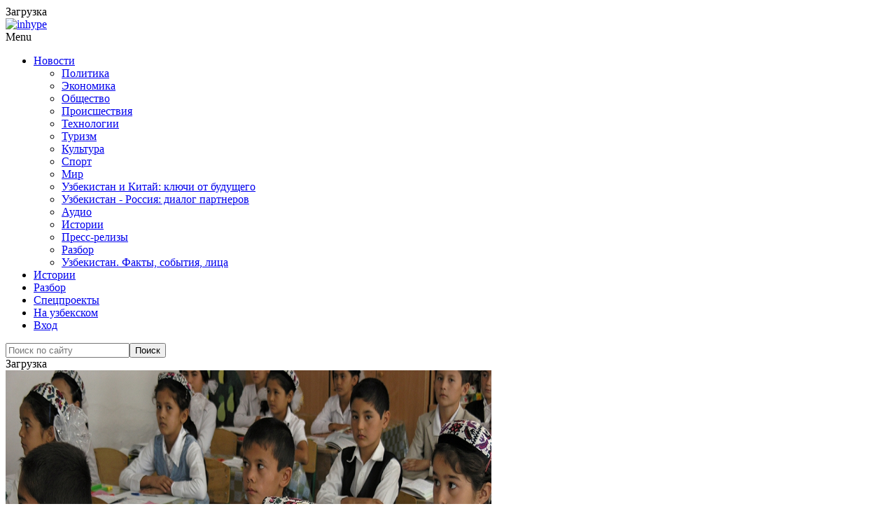

--- FILE ---
content_type: application/x-javascript; charset=UTF-8
request_url: https://podrobno.uz/cat/obchestvo/aktery-i-blogery-zaymutsya-povysheniem-dukhovnosti-v-shkolakh-uzbekistana-/?bxrand=1769429187068
body_size: 6677
content:
{"js":{"0":"\/bitrix\/js\/ui\/dexie\/dist\/dexie.bundle.js","1":"\/bitrix\/js\/main\/core\/core_frame_cache.js","2":"\/bitrix\/js\/pull\/protobuf\/protobuf.js","3":"\/bitrix\/js\/pull\/protobuf\/model.js","4":"\/bitrix\/js\/rest\/client\/rest.client.js","5":"\/bitrix\/js\/pull\/client\/pull.client.js","6":"\/bitrix\/templates\/main_2020\/js\/jquery-1.12.4.min.js","7":"\/theme\/content\/plugins\/responsive-lightbox\/assets\/swipebox\/jquery.swipebox.min.js","8":"\/theme\/content\/plugins\/responsive-lightbox\/assets\/infinitescroll\/infinite-scroll.pkgd.min.js","9":"\/theme\/content\/plugins\/responsive-lightbox\/js\/front.js","10":"\/theme\/content\/uploads\/js-cache-inhype.js","11":"\/bitrix\/templates\/main_2020\/js\/jquery.fitvids-1.1.0.min.js","12":"\/bitrix\/templates\/main_2020\/js\/jquery.fancybox-2.1.5.pack.js","13":"\/bitrix\/templates\/main_2020\/js\/common.js","14":"\/bitrix\/templates\/main_2020\/js\/common-inner.js","15":"\/bitrix\/js\/socialservices\/ss.js","16":"\/bitrix\/js\/main\/pageobject\/dist\/pageobject.bundle.js","17":"\/bitrix\/js\/main\/core\/core_window.js","19":"\/theme\/content\/plugins\/inhype-theme-addons\/assets\/js.js","20":"\/theme\/content\/themes\/inhype\/js\/aos\/aos.js","21":"\/theme\/content\/themes\/inhype\/js\/parallax.min.js","22":"\/theme\/content\/themes\/inhype\/inc\/modules\/mega-menu\/js\/mega-menu.js","23":"\/theme\/includes\/js\/wp-embed.min.js","24":"\/bitrix\/js\/main\/popup\/dist\/main.popup.bundle.js"},"lang":{"LANGUAGE_ID":"ru","FORMAT_DATE":"DD.MM.YYYY","FORMAT_DATETIME":"DD.MM.YYYY HH:MI:SS","COOKIE_PREFIX":"BITRIX_SM","SERVER_TZ_OFFSET":"18000","UTF_MODE":"Y","SITE_ID":"s1","SITE_DIR":"\/","USER_ID":"","SERVER_TIME":1769429189,"USER_TZ_OFFSET":0,"USER_TZ_AUTO":"Y","bitrix_sessid":"77b07d7c4efbcdd590d957aa5d37aaf6"},"css":{"0":"\/bitrix\/templates\/main_2020\/css\/jquery.fancybox-2.1.5.min.css","1":"\/bitrix\/templates\/.default\/components\/bitrix\/news\/.pd_news\/soulstream\/news.detail\/.default\/style.css","2":"\/bitrix\/templates\/main_2020\/css\/swiper.min.css","3":"\/bitrix\/templates\/main_2020\/css\/news.detail.min.css","4":"\/bitrix\/templates\/main_2020\/plugins\/fotorama-4.6.4\/fotorama.css","5":"\/bitrix\/templates\/main_2020\/plugins\/mediaelement-2.18.0\/build\/mediaelementplayer.min.css","6":"\/bitrix\/templates\/.default\/components\/bitrix\/system.auth.form\/.default\/style.css","7":"\/bitrix\/js\/socialservices\/css\/ss.css","8":"\/bitrix\/js\/ui\/design-tokens\/dist\/ui.design-tokens.css","9":"\/bitrix\/panel\/main\/popup.css","11":"\/bitrix\/js\/ui\/fonts\/opensans\/ui.font.opensans.css","12":"\/bitrix\/js\/main\/popup\/dist\/main.popup.bundle.css","13":"\/bitrix\/js\/altasib.errorsend\/css\/window.css"},"htmlCacheChanged":true,"isManifestUpdated":false,"dynamicBlocks":[{"ID":"bxdynamic_y0XwfU","CONTENT":"<div class=\"offer-block offer-large\">\n        <div class=\"item\"><a target=\"_blank\" href=\"\/b\/506\/\" target=\"_blank\" ><img class=\"img-responsive\" alt=\"\" title=\"\" src=\"\/upload\/rk\/d4a\/0mb4h80ckn7912uvbsv9ef3fq6q7fe7m\/FB_1460kh220.png\" width=\"1460\" height=\"220\" style=\"border:0;\" \/><\/a><\/div>\n        <div class=\"about-offer\"><a href=\"\/reklama\/\">Реклама на Podrobno.uz<\/a><\/div>\n        <div class=\"clearfix\"><\/div>\n    <\/div>","HASH":"762b29848da5","PROPS":{"ID":"y0XwfU","CONTAINER_ID":null,"USE_BROWSER_STORAGE":false,"AUTO_UPDATE":true,"USE_ANIMATION":false,"CSS":[],"JS":[],"BUNDLE_JS":[],"BUNDLE_CSS":[],"STRINGS":[]}},{"ID":"bxdynamic_2DJmFo","CONTENT":"","HASH":"d41d8cd98f00","PROPS":{"ID":"2DJmFo","CONTAINER_ID":null,"USE_BROWSER_STORAGE":false,"AUTO_UPDATE":true,"USE_ANIMATION":false,"CSS":[],"JS":[],"BUNDLE_JS":[],"BUNDLE_CSS":[],"STRINGS":[]}},{"ID":"bxdynamic_ALOAcH","CONTENT":"","HASH":"d41d8cd98f00","PROPS":{"ID":"ALOAcH","CONTAINER_ID":null,"USE_BROWSER_STORAGE":false,"AUTO_UPDATE":true,"USE_ANIMATION":false,"CSS":[],"JS":[],"BUNDLE_JS":[],"BUNDLE_CSS":[],"STRINGS":[]}},{"ID":"bxdynamic_Zg1Ab0","CONTENT":"","HASH":"d41d8cd98f00","PROPS":{"ID":"Zg1Ab0","CONTAINER_ID":null,"USE_BROWSER_STORAGE":false,"AUTO_UPDATE":true,"USE_ANIMATION":false,"CSS":[],"JS":[],"BUNDLE_JS":[],"BUNDLE_CSS":[],"STRINGS":[]}},{"ID":"bxdynamic_MoecjV","CONTENT":"","HASH":"d41d8cd98f00","PROPS":{"ID":"MoecjV","CONTAINER_ID":null,"USE_BROWSER_STORAGE":false,"AUTO_UPDATE":true,"USE_ANIMATION":false,"CSS":[],"JS":[],"BUNDLE_JS":[],"BUNDLE_CSS":[],"STRINGS":[]}},{"ID":"bxdynamic_jmonnO","CONTENT":"\n    <div class=\"inhype-postline2-block-wrapper _blog-home-block-title-center blog-home-block-title-style-border _main-projects\" data-aos=\"fade-up\">\n        <div class=\"container-fluid\">\n            <div class=\"row\">\n                <div class=\"inhype-postline2-block inhype-postline-block-427225 inhype-block clearfix\">\n                    <div class=\"container\">\n                        <div class=\"row\">\n                            <div class=\"inhype-block-title\">\n                                <h3>Другие новости<\/h3>\n                            <\/div>\n                        <\/div>\n                    <\/div>\n                    <div class=\"owl-carousel\">\n                                                <div class=\"col-md-12\">\n                            <div class=\"inhype-grid-post inhype-grid-short-post inhype-post _inhype-post-invert format-standard\" data-aos=\"fade-up\">\n                                <div class=\"inhype-post-image-wrapper\">\n                                    <a href=\"\/cat\/world\/ubiystvo-grazhdanki-uzbekistana-v-turtsii-vyzvalo-massovye-protesty\/\">\n                                        <div class=\"inhype-post-image\" data-style=\"background-image: url(\/upload\/iblock\/6c6\/7y5hq70bim1b4k59a1vsz5bt4ezg6g0t\/photo_2026_01_26_11_56_08.jpg);\"><\/div>\n                                    <\/a>\n                                <\/div>\n                                <div class=\"inhype-post-details\">\n                                                                        <h3 class=\"post-title entry-title\"><a href=\"\/cat\/world\/ubiystvo-grazhdanki-uzbekistana-v-turtsii-vyzvalo-massovye-protesty\/\">Убийство гражданки Узбекистана в Турции вызвало массовые протесты<\/a><\/h3>\n                                    <div class=\"post-date\"><time class=\"entry-date published updated\" datetime=\"\">26.01.2026, 16:52<\/time><\/div>\n                                    <div class=\"post-info-eye\"><\/div>\n                                    <div class=\"post-read-time\">403<\/div>\n                                    <div class=\"post-social-share js-post-social-share\" data-url=\"\/cat\/world\/ubiystvo-grazhdanki-uzbekistana-v-turtsii-vyzvalo-massovye-protesty\/\" data-title=\"Убийство гражданки Узбекистана в Турции вызвало массовые протесты\"><\/div>\n                                <\/div>\n                            <\/div>\n                        <\/div>\n                                                <div class=\"col-md-12\">\n                            <div class=\"inhype-grid-post inhype-grid-short-post inhype-post _inhype-post-invert format-standard\" data-aos=\"fade-up\">\n                                <div class=\"inhype-post-image-wrapper\">\n                                    <a href=\"\/cat\/obchestvo\/agentstvo-po-protivodeystviyu-korruptsii-vyyavilo-okolo-400-neobosnovanno-skrytykh-dokumentov-v-khok\/\">\n                                        <div class=\"inhype-post-image\" data-style=\"background-image: url(\/upload\/iblock\/c85\/k9yei75rrupg8vxjb5luytvyo336jl2w\/3333.jpg);\"><\/div>\n                                    <\/a>\n                                <\/div>\n                                <div class=\"inhype-post-details\">\n                                                                        <h3 class=\"post-title entry-title\"><a href=\"\/cat\/obchestvo\/agentstvo-po-protivodeystviyu-korruptsii-vyyavilo-okolo-400-neobosnovanno-skrytykh-dokumentov-v-khok\/\">Агентство по противодействию коррупции выявило около 400 необоснованно скрытых документов в хокимиятах Узбекистана<\/a><\/h3>\n                                    <div class=\"post-date\"><time class=\"entry-date published updated\" datetime=\"\">26.01.2026, 16:32<\/time><\/div>\n                                    <div class=\"post-info-eye\"><\/div>\n                                    <div class=\"post-read-time\">378<\/div>\n                                    <div class=\"post-social-share js-post-social-share\" data-url=\"\/cat\/obchestvo\/agentstvo-po-protivodeystviyu-korruptsii-vyyavilo-okolo-400-neobosnovanno-skrytykh-dokumentov-v-khok\/\" data-title=\"Агентство по противодействию коррупции выявило около 400 необоснованно скрытых документов в хокимиятах Узбекистана\"><\/div>\n                                <\/div>\n                            <\/div>\n                        <\/div>\n                                                <div class=\"col-md-12\">\n                            <div class=\"inhype-grid-post inhype-grid-short-post inhype-post _inhype-post-invert format-standard\" data-aos=\"fade-up\">\n                                <div class=\"inhype-post-image-wrapper\">\n                                    <a href=\"\/cat\/economic\/kitayskaya-kompaniya-vlozhit-500-millionov-dollarov-v-novyy-bumazhnyy-zavod-v-samarkande-video-\/\">\n                                        <div class=\"inhype-post-image\" data-style=\"background-image: url(\/upload\/iblock\/086\/mssy3o23gorjbk402nz0so4aj2nw0efy\/131434543363.jpg);\"><\/div>\n                                    <\/a>\n                                <\/div>\n                                <div class=\"inhype-post-details\">\n                                                                        <h3 class=\"post-title entry-title\"><a href=\"\/cat\/economic\/kitayskaya-kompaniya-vlozhit-500-millionov-dollarov-v-novyy-bumazhnyy-zavod-v-samarkande-video-\/\">Китайская компания вложит 500 миллионов долларов в новый бумажный завод в Самарканде. Видео <\/a><\/h3>\n                                    <div class=\"post-date\"><time class=\"entry-date published updated\" datetime=\"\">26.01.2026, 16:28<\/time><\/div>\n                                    <div class=\"post-info-eye\"><\/div>\n                                    <div class=\"post-read-time\">230<\/div>\n                                    <div class=\"post-social-share js-post-social-share\" data-url=\"\/cat\/economic\/kitayskaya-kompaniya-vlozhit-500-millionov-dollarov-v-novyy-bumazhnyy-zavod-v-samarkande-video-\/\" data-title=\"Китайская компания вложит 500 миллионов долларов в новый бумажный завод в Самарканде. Видео \"><\/div>\n                                <\/div>\n                            <\/div>\n                        <\/div>\n                                                <div class=\"col-md-12\">\n                            <div class=\"inhype-grid-post inhype-grid-short-post inhype-post _inhype-post-invert format-standard\" data-aos=\"fade-up\">\n                                <div class=\"inhype-post-image-wrapper\">\n                                    <a href=\"\/cat\/economic\/srednemesyachnaya-zarplata-v-uzbekistane-v-2025-godu-prevysila-6-3-milliona-sumov\/\">\n                                        <div class=\"inhype-post-image\" data-style=\"background-image: url(\/upload\/iblock\/831\/lpj5u2f5jmmde3rse9j2e5a375ohtl0q\/photo_2022_12_19_18_50_09.jpg);\"><\/div>\n                                    <\/a>\n                                <\/div>\n                                <div class=\"inhype-post-details\">\n                                                                        <h3 class=\"post-title entry-title\"><a href=\"\/cat\/economic\/srednemesyachnaya-zarplata-v-uzbekistane-v-2025-godu-prevysila-6-3-milliona-sumov\/\">Среднемесячная зарплата в Узбекистане в 2025 году превысила 6,3 миллиона сумов<\/a><\/h3>\n                                    <div class=\"post-date\"><time class=\"entry-date published updated\" datetime=\"\">26.01.2026, 16:05<\/time><\/div>\n                                    <div class=\"post-info-eye\"><\/div>\n                                    <div class=\"post-read-time\">506<\/div>\n                                    <div class=\"post-social-share js-post-social-share\" data-url=\"\/cat\/economic\/srednemesyachnaya-zarplata-v-uzbekistane-v-2025-godu-prevysila-6-3-milliona-sumov\/\" data-title=\"Среднемесячная зарплата в Узбекистане в 2025 году превысила 6,3 миллиона сумов\"><\/div>\n                                <\/div>\n                            <\/div>\n                        <\/div>\n                                                <div class=\"col-md-12\">\n                            <div class=\"inhype-grid-post inhype-grid-short-post inhype-post _inhype-post-invert format-standard\" data-aos=\"fade-up\">\n                                <div class=\"inhype-post-image-wrapper\">\n                                    <a href=\"\/cat\/proisshestviya\/v-bukhare-zaderzhan-muzhchina-za-nezakonnyy-oborot-kriptovalyuty-na-18-milliardov-sumov\/\">\n                                        <div class=\"inhype-post-image\" data-style=\"background-image: url(\/upload\/iblock\/bf3\/58b36xwlqbn3ntdriu7xtp5iimsofm9j\/543534646363.jpg);\"><\/div>\n                                    <\/a>\n                                <\/div>\n                                <div class=\"inhype-post-details\">\n                                                                        <h3 class=\"post-title entry-title\"><a href=\"\/cat\/proisshestviya\/v-bukhare-zaderzhan-muzhchina-za-nezakonnyy-oborot-kriptovalyuty-na-18-milliardov-sumov\/\">В Бухаре задержан мужчина за незаконный оборот криптовалюты на 18 миллиардов сумов<\/a><\/h3>\n                                    <div class=\"post-date\"><time class=\"entry-date published updated\" datetime=\"\">26.01.2026, 15:45<\/time><\/div>\n                                    <div class=\"post-info-eye\"><\/div>\n                                    <div class=\"post-read-time\">491<\/div>\n                                    <div class=\"post-social-share js-post-social-share\" data-url=\"\/cat\/proisshestviya\/v-bukhare-zaderzhan-muzhchina-za-nezakonnyy-oborot-kriptovalyuty-na-18-milliardov-sumov\/\" data-title=\"В Бухаре задержан мужчина за незаконный оборот криптовалюты на 18 миллиардов сумов\"><\/div>\n                                <\/div>\n                            <\/div>\n                        <\/div>\n                                                <div class=\"col-md-12\">\n                            <div class=\"inhype-grid-post inhype-grid-short-post inhype-post _inhype-post-invert format-standard\" data-aos=\"fade-up\">\n                                <div class=\"inhype-post-image-wrapper\">\n                                    <a href=\"\/cat\/sport\/uzbekistan-podpisal-bolee-20-soglasheniy-s-mirovymi-i-aziatskimi-sportivnymi-federatsiyami\/\">\n                                        <div class=\"inhype-post-image\" data-style=\"background-image: url(\/upload\/iblock\/004\/hh7s3t89zuilwc18z4g5a02oyasvpz6d\/photo_2026_01_26_14_30_54.jpg);\"><\/div>\n                                    <\/a>\n                                <\/div>\n                                <div class=\"inhype-post-details\">\n                                                                        <h3 class=\"post-title entry-title\"><a href=\"\/cat\/sport\/uzbekistan-podpisal-bolee-20-soglasheniy-s-mirovymi-i-aziatskimi-sportivnymi-federatsiyami\/\">Узбекистан подписал более 20 соглашений с мировыми и азиатскими спортивными федерациями<\/a><\/h3>\n                                    <div class=\"post-date\"><time class=\"entry-date published updated\" datetime=\"\">26.01.2026, 14:45<\/time><\/div>\n                                    <div class=\"post-info-eye\"><\/div>\n                                    <div class=\"post-read-time\">908<\/div>\n                                    <div class=\"post-social-share js-post-social-share\" data-url=\"\/cat\/sport\/uzbekistan-podpisal-bolee-20-soglasheniy-s-mirovymi-i-aziatskimi-sportivnymi-federatsiyami\/\" data-title=\"Узбекистан подписал более 20 соглашений с мировыми и азиатскими спортивными федерациями\"><\/div>\n                                <\/div>\n                            <\/div>\n                        <\/div>\n                                                <div class=\"col-md-12\">\n                            <div class=\"inhype-grid-post inhype-grid-short-post inhype-post _inhype-post-invert format-standard\" data-aos=\"fade-up\">\n                                <div class=\"inhype-post-image-wrapper\">\n                                    <a href=\"\/cat\/obchestvo\/frantsiya-otkroet-v-uzbekistane-onkotsentr-i-obuchit-sotnyu-khirurgov\/\">\n                                        <div class=\"inhype-post-image\" data-style=\"background-image: url(\/upload\/iblock\/90c\/1axz3ibr9ncx3bkxe0vt781r5br6l1gz\/1769327207618_nlxjrtvwcm.webp);\"><\/div>\n                                    <\/a>\n                                <\/div>\n                                <div class=\"inhype-post-details\">\n                                                                        <h3 class=\"post-title entry-title\"><a href=\"\/cat\/obchestvo\/frantsiya-otkroet-v-uzbekistane-onkotsentr-i-obuchit-sotnyu-khirurgov\/\">Франция откроет в Узбекистане онкоцентр и обучит сотню хирургов<\/a><\/h3>\n                                    <div class=\"post-date\"><time class=\"entry-date published updated\" datetime=\"\">26.01.2026, 14:35<\/time><\/div>\n                                    <div class=\"post-info-eye\"><\/div>\n                                    <div class=\"post-read-time\">582<\/div>\n                                    <div class=\"post-social-share js-post-social-share\" data-url=\"\/cat\/obchestvo\/frantsiya-otkroet-v-uzbekistane-onkotsentr-i-obuchit-sotnyu-khirurgov\/\" data-title=\"Франция откроет в Узбекистане онкоцентр и обучит сотню хирургов\"><\/div>\n                                <\/div>\n                            <\/div>\n                        <\/div>\n                                                <div class=\"col-md-12\">\n                            <div class=\"inhype-grid-post inhype-grid-short-post inhype-post _inhype-post-invert format-standard\" data-aos=\"fade-up\">\n                                <div class=\"inhype-post-image-wrapper\">\n                                    <a href=\"\/cat\/obchestvo\/uzbekistantsy-v-amerikanskikh-tsentrakh-soderzhaniya-zayavili-o-zhelanii-kak-mozhno-skoree-vernutsya\/\">\n                                        <div class=\"inhype-post-image\" data-style=\"background-image: url(\/upload\/iblock\/0fb\/zb635qw6rko9w3gry92kr1rba3rzn5a2\/34646463664366.webp);\"><\/div>\n                                    <\/a>\n                                <\/div>\n                                <div class=\"inhype-post-details\">\n                                                                        <h3 class=\"post-title entry-title\"><a href=\"\/cat\/obchestvo\/uzbekistantsy-v-amerikanskikh-tsentrakh-soderzhaniya-zayavili-o-zhelanii-kak-mozhno-skoree-vernutsya\/\">Узбекистанцы в американских центрах содержания заявили о желании как можно скорее вернуться домой<\/a><\/h3>\n                                    <div class=\"post-date\"><time class=\"entry-date published updated\" datetime=\"\">26.01.2026, 13:24<\/time><\/div>\n                                    <div class=\"post-info-eye\"><\/div>\n                                    <div class=\"post-read-time\">1 434<\/div>\n                                    <div class=\"post-social-share js-post-social-share\" data-url=\"\/cat\/obchestvo\/uzbekistantsy-v-amerikanskikh-tsentrakh-soderzhaniya-zayavili-o-zhelanii-kak-mozhno-skoree-vernutsya\/\" data-title=\"Узбекистанцы в американских центрах содержания заявили о желании как можно скорее вернуться домой\"><\/div>\n                                <\/div>\n                            <\/div>\n                        <\/div>\n                                                <div class=\"col-md-12\">\n                            <div class=\"inhype-grid-post inhype-grid-short-post inhype-post _inhype-post-invert format-standard\" data-aos=\"fade-up\">\n                                <div class=\"inhype-post-image-wrapper\">\n                                    <a href=\"\/cat\/sport\/v-tashkente-izbrali-novogo-prezidenta-olimpiyskogo-soveta-azii\/\">\n                                        <div class=\"inhype-post-image\" data-style=\"background-image: url(\/upload\/iblock\/bd3\/wywaaq8liukq8b73h7z09cbjptp13pqh\/photo_2026_01_26_12_58_32.jpg);\"><\/div>\n                                    <\/a>\n                                <\/div>\n                                <div class=\"inhype-post-details\">\n                                                                        <h3 class=\"post-title entry-title\"><a href=\"\/cat\/sport\/v-tashkente-izbrali-novogo-prezidenta-olimpiyskogo-soveta-azii\/\">В Ташкенте избрали нового президента Олимпийского совета Азии<\/a><\/h3>\n                                    <div class=\"post-date\"><time class=\"entry-date published updated\" datetime=\"\">26.01.2026, 12:54<\/time><\/div>\n                                    <div class=\"post-info-eye\"><\/div>\n                                    <div class=\"post-read-time\">1 203<\/div>\n                                    <div class=\"post-social-share js-post-social-share\" data-url=\"\/cat\/sport\/v-tashkente-izbrali-novogo-prezidenta-olimpiyskogo-soveta-azii\/\" data-title=\"В Ташкенте избрали нового президента Олимпийского совета Азии\"><\/div>\n                                <\/div>\n                            <\/div>\n                        <\/div>\n                                                <div class=\"col-md-12\">\n                            <div class=\"inhype-grid-post inhype-grid-short-post inhype-post _inhype-post-invert format-standard\" data-aos=\"fade-up\">\n                                <div class=\"inhype-post-image-wrapper\">\n                                    <a href=\"\/cat\/obchestvo\/v-fergane-passazhirskie-avtobusy-ne-vyshli-na-marshruty-iz-za-zakrytiya-agnks-\/\">\n                                        <div class=\"inhype-post-image\" data-style=\"background-image: url(\/upload\/iblock\/4a3\/z2uuo2bqsg8gbzi7693o47wim2b2l088\/43253252535.jpg);\"><\/div>\n                                    <\/a>\n                                <\/div>\n                                <div class=\"inhype-post-details\">\n                                                                        <h3 class=\"post-title entry-title\"><a href=\"\/cat\/obchestvo\/v-fergane-passazhirskie-avtobusy-ne-vyshli-na-marshruty-iz-za-zakrytiya-agnks-\/\">В Фергане пассажирские автобусы не вышли на маршруты из-за закрытия АГНКС <\/a><\/h3>\n                                    <div class=\"post-date\"><time class=\"entry-date published updated\" datetime=\"\">26.01.2026, 12:40<\/time><\/div>\n                                    <div class=\"post-info-eye\"><\/div>\n                                    <div class=\"post-read-time\">1 408<\/div>\n                                    <div class=\"post-social-share js-post-social-share\" data-url=\"\/cat\/obchestvo\/v-fergane-passazhirskie-avtobusy-ne-vyshli-na-marshruty-iz-za-zakrytiya-agnks-\/\" data-title=\"В Фергане пассажирские автобусы не вышли на маршруты из-за закрытия АГНКС \"><\/div>\n                                <\/div>\n                            <\/div>\n                        <\/div>\n                                            <\/div>\n                <\/div>\n            <\/div>\n        <\/div>\n    <\/div>\n","HASH":"62431ed5676e","PROPS":{"ID":"jmonnO","CONTAINER_ID":null,"USE_BROWSER_STORAGE":false,"AUTO_UPDATE":true,"USE_ANIMATION":false,"CSS":[],"JS":[],"BUNDLE_JS":[],"BUNDLE_CSS":[],"STRINGS":[]}},{"ID":"bxdynamic_iIjGFB","CONTENT":"\n    <div class=\"bx-system-auth-form\">\n    \n<form autocomplete=\"off\" name=\"system_auth_form6zOYVN\" method=\"post\" target=\"_top\" action=\"\/cat\/obchestvo\/aktery-i-blogery-zaymutsya-povysheniem-dukhovnosti-v-shkolakh-uzbekistana-\/?login=yes\" class=\"form-horizontal\" role=\"form\">\n    <input type=\"hidden\" name=\"POPUP_AUTH_FORM\" value=\"Y\">\n\n\t<input type=\"hidden\" name=\"backurl\" value=\"\/cat\/obchestvo\/aktery-i-blogery-zaymutsya-povysheniem-dukhovnosti-v-shkolakh-uzbekistana-\/\">\n\t<input type=\"hidden\" name=\"AUTH_FORM\" value=\"Y\">\n\t<input type=\"hidden\" name=\"TYPE\" value=\"AUTH\">\n\n                            <div class=\"text-center\"><h4 class=\"center-block\">Войти через социальные сети<\/h4><\/div>\n\n            <div class=\"bx-auth-lbl\">Войти как пользователь:<\/div>\n            <div class=\"text-center\">\n                <div class=\"bx-auth-serv-icons\">\n\t<a title=\"Facebook\" href=\"javascript:void(0)\" onclick=\"BxShowAuthFloat(\u0027Facebook\u0027, \u0027form\u0027)\"><i class=\"bx-ss-icon facebook\"><\/i><\/a>\n\t<a title=\"ВКонтакте\" href=\"javascript:void(0)\" onclick=\"BxShowAuthFloat(\u0027VKontakte\u0027, \u0027form\u0027)\"><i class=\"bx-ss-icon vkontakte\"><\/i><\/a>\n\t<a title=\"Одноклассники\" href=\"javascript:void(0)\" onclick=\"BxShowAuthFloat(\u0027Odnoklassniki\u0027, \u0027form\u0027)\"><i class=\"bx-ss-icon odnoklassniki\"><\/i><\/a>\n\t<a title=\"X\" href=\"javascript:void(0)\" onclick=\"BxShowAuthFloat(\u0027Twitter\u0027, \u0027form\u0027)\"><i class=\"bx-ss-icon twitter\"><\/i><\/a>\n\t<a title=\"OpenID\" href=\"javascript:void(0)\" onclick=\"BxShowAuthFloat(\u0027OpenID\u0027, \u0027form\u0027)\"><i class=\"bx-ss-icon openid\"><\/i><\/a>\n<\/div>\n            <\/div>\n            <br>\n            \n\t<div class=\"text-center\"><h4 class=\"center-block\">Войти через сайт<\/h4><\/div>\n\t\n    \n    <div class=\"form-group\">\n        <label for=\"inputUSER_LOGIN3\" class=\"col-sm-2 control-label\">Логин<\/label>\n        <div class=\"col-sm-10\">\n            <input class=\"form-control\" id=\"inputUSER_LOGIN3\" placeholder=\"Логин\" type=\"text\" name=\"USER_LOGIN\" maxlength=\"50\" value=\"\" size=\"17\" autocomplete=\"off\" \/>\n        <\/div>\n    <\/div>\n\n    <div class=\"form-group\">\n        <label for=\"inputPassword3\" class=\"col-sm-2 control-label\">Пароль<\/label>\n        <div class=\"col-sm-10\">\n            <input class=\"form-control\" id=\"inputPassword3\" placeholder=\"Пароль\" type=\"password\" name=\"USER_PASSWORD\" maxlength=\"50\" size=\"17\" autocomplete=\"off\" \/>\n\n                    <\/div>\n    <\/div>\n\n        <div class=\"form-group\">\n        <div class=\"col-sm-offset-2 col-sm-10\">\n            <div class=\"checkbox\">\n                <label for=\"USER_REMEMBER_frm\" title=\"Запомнить меня на этом компьютере\">\n                    <input type=\"checkbox\" id=\"USER_REMEMBER_frm\" name=\"USER_REMEMBER\" value=\"Y\" \/> Запомнить меня                <\/label>\n            <\/div>\n        <\/div>\n    <\/div>\n    \n\n    <div class=\"form-group\">\n        <div class=\"_col-sm-offset-2 _col-sm-10 text-center\">\n            <input class=\"btn btn-default\" type=\"submit\" name=\"Login\" value=\"Войти\" \/>\n        <\/div>\n    <\/div>\n\t<br>\n\n\t\t\n\n            <div class=\"form-group\">\n            <div class=\"_col-sm-offset-2 _col-sm-10 text-center\">\n                <noindex><a href=\"\/auth\/?register=yes\u0026amp;backurl=%2Fcat%2Fobchestvo%2Faktery-i-blogery-zaymutsya-povysheniem-dukhovnosti-v-shkolakh-uzbekistana-%2F\" rel=\"nofollow\">или зарегистрироваться<\/a><\/noindex><br \/>\n            <\/div>\n        <\/div>\n    \n    <!--<div class=\"form-group\">\n        <div class=\"col-sm-offset-2 col-sm-10\">\n            <noindex><a href=\"\" rel=\"nofollow\"><\/a><\/noindex>\n        <\/div>\n    <\/div>-->\n\n<\/form>\n\n<div style=\"display:none\">\n<div id=\"bx_auth_float\" class=\"bx-auth-float\">\n\n\n<div class=\"bx-auth\">\n\t<form method=\"post\" name=\"bx_auth_servicesform\" target=\"_top\" action=\"\/cat\/obchestvo\/aktery-i-blogery-zaymutsya-povysheniem-dukhovnosti-v-shkolakh-uzbekistana-\/?login=yes\">\n\t\t\t\t\t<div class=\"bx-auth-title\">Войти как пользователь<\/div>\n\t\t\t<div class=\"bx-auth-note\">Вы можете войти на сайт, если вы зарегистрированы на одном из этих сервисов:<\/div>\n\t\t\t\t\t\t\t<div class=\"bx-auth-services\">\n\t\t\t\t\t\t\t\t\t<div><a href=\"javascript:void(0)\" onclick=\"BxShowAuthService(\u0027Facebook\u0027, \u0027form\u0027)\" id=\"bx_auth_href_formFacebook\"><i class=\"bx-ss-icon facebook\"><\/i><b>Facebook<\/b><\/a><\/div>\n\t\t\t\t\t\t\t\t\t<div><a href=\"javascript:void(0)\" onclick=\"BxShowAuthService(\u0027VKontakte\u0027, \u0027form\u0027)\" id=\"bx_auth_href_formVKontakte\"><i class=\"bx-ss-icon vkontakte\"><\/i><b>ВКонтакте<\/b><\/a><\/div>\n\t\t\t\t\t\t\t\t\t<div><a href=\"javascript:void(0)\" onclick=\"BxShowAuthService(\u0027Odnoklassniki\u0027, \u0027form\u0027)\" id=\"bx_auth_href_formOdnoklassniki\"><i class=\"bx-ss-icon odnoklassniki\"><\/i><b>Одноклассники<\/b><\/a><\/div>\n\t\t\t\t\t\t\t\t\t<div><a href=\"javascript:void(0)\" onclick=\"BxShowAuthService(\u0027Twitter\u0027, \u0027form\u0027)\" id=\"bx_auth_href_formTwitter\"><i class=\"bx-ss-icon twitter\"><\/i><b>X<\/b><\/a><\/div>\n\t\t\t\t\t\t\t\t\t<div><a href=\"javascript:void(0)\" onclick=\"BxShowAuthService(\u0027OpenID\u0027, \u0027form\u0027)\" id=\"bx_auth_href_formOpenID\"><i class=\"bx-ss-icon openid\"><\/i><b>OpenID<\/b><\/a><\/div>\n\t\t\t\t\t\t\t<\/div>\n\t\t\t\t\t\t\t<div class=\"bx-auth-line\"><\/div>\n\t\t\t\t<div class=\"bx-auth-service-form\" id=\"bx_auth_servform\" style=\"display:none\">\n\t\t\t\t\t\t\t\t\t\t\t\t<div id=\"bx_auth_serv_formFacebook\" style=\"display:none\"><a href=\"javascript:void(0)\" onclick=\"BX.util.popup(\u0027https:\/\/www.facebook.com\/dialog\/oauth?client_id=1656111811299614\u0026amp;redirect_uri=https%3A%2F%2Fpodrobno.uz%2Fbitrix%2Ftools%2Foauth%2Ffacebook.php\u0026amp;scope=email\u0026amp;display=popup\u0026amp;state=site_id%3Ds1%26backurl%3D%252Fcat%252Fobchestvo%252Faktery-i-blogery-zaymutsya-povysheniem-dukhovnosti-v-shkolakh-uzbekistana-%252F%253Fcheck_key%253Df1cbda69a7f74c8a6143416b6bbea893%26redirect_url%3D%252Fcat%252Fobchestvo%252Faktery-i-blogery-zaymutsya-povysheniem-dukhovnosti-v-shkolakh-uzbekistana-%252F\u0027, 680, 800)\" class=\"bx-ss-button facebook-button\"><\/a><span class=\"bx-spacer\"><\/span><span>Используйте вашу учетную запись на Facebook.com для входа на сайт.<\/span><\/div>\n\t\t\t\t\t\t\t\t\t\t\t\t\t\t\t\t<div id=\"bx_auth_serv_formVKontakte\" style=\"display:none\"><a href=\"javascript:void(0)\" onclick=\"BX.util.popup(\u0027https:\/\/id.vk.ru\/authorize?client_id=7683735\u0026amp;redirect_uri=https%3A%2F%2Fpodrobno.uz%2Fbitrix%2Ftools%2Foauth%2Fvkontakte.php\u0026amp;scope=friends,offline,email\u0026amp;response_type=code\u0026amp;code_challenge_method=S256\u0026amp;code_challenge=SwY_5HSZ-RU93my9xiEt-7p3JGWaruamJE3C2BmD9jo\u0026amp;state=[base64]\u0027, 680, 800)\" class=\"bx-ss-button vkontakte-button\"><\/a><span class=\"bx-spacer\"><\/span><span>Используйте вашу учетную запись VKontakte для входа на сайт.<\/span><\/div>\n\t\t\t\t\t\t\t\t\t\t\t\t\t\t\t\t<div id=\"bx_auth_serv_formOdnoklassniki\" style=\"display:none\"><a href=\"javascript:void(0)\" onclick=\"BX.util.popup(\u0027https:\/\/www.odnoklassniki.ru\/oauth\/authorize?client_id=1149717760\u0026amp;redirect_uri=https%3A%2F%2Fpodrobno.uz%2Fbitrix%2Ftools%2Foauth%2Fodnoklassniki.php\u0026amp;response_type=code\u0026amp;state=site_id%3Ds1%26backurl%3D%252Fcat%252Fobchestvo%252Faktery-i-blogery-zaymutsya-povysheniem-dukhovnosti-v-shkolakh-uzbekistana-%252F%253Fcheck_key%253Df1cbda69a7f74c8a6143416b6bbea893%26redirect_url%3D%252Fcat%252Fobchestvo%252Faktery-i-blogery-zaymutsya-povysheniem-dukhovnosti-v-shkolakh-uzbekistana-%252F%26mode%3Dopener\u0027, 680, 800)\" class=\"bx-ss-button odnoklassniki-button\"><\/a><span class=\"bx-spacer\"><\/span><span>Используйте вашу учетную запись Odnoklassniki.ru для входа на сайт.<\/span><\/div>\n\t\t\t\t\t\t\t\t\t\t\t\t\t\t\t\t<div id=\"bx_auth_serv_formTwitter\" style=\"display:none\"><a href=\"javascript:void(0)\" onclick=\"BX.util.popup(\u0027\/bitrix\/tools\/oauth\/twitter.php?check_key=f1cbda69a7f74c8a6143416b6bbea893\u0026amp;backurl=%252Fcat%252Fobchestvo%252Faktery-i-blogery-zaymutsya-povysheniem-dukhovnosti-v-shkolakh-uzbekistana-%252F\u0027, 800, 450)\" class=\"bx-ss-button twitter-button\"><\/a><span class=\"bx-spacer\"><\/span><span>Используйте вашу учетную запись на Twitter.com для входа на сайт.<\/span><\/div>\n\t\t\t\t\t\t\t\t\t\t\t\t\t\t\t\t<div id=\"bx_auth_serv_formOpenID\" style=\"display:none\">\n<span class=\"bx-ss-icon openid\"><\/span>\n<span>OpenID:<\/span>\n<input type=\"text\" name=\"OPENID_IDENTITY_OPENID\" value=\"\" size=\"30\" \/>\n<input type=\"hidden\" name=\"sessid\" id=\"sessid\" value=\"77b07d7c4efbcdd590d957aa5d37aaf6\" \/>\n<input type=\"hidden\" name=\"auth_service_error\" value=\"\" \/>\n<input type=\"submit\" class=\"button\" name=\"\" value=\"Войти\" \/>\n<\/div>\n\t\t\t\t\t\t\t\t\t<\/div>\n\t\t\t\t<input type=\"hidden\" name=\"auth_service_id\" value=\"\" \/>\n\t<\/form>\n<\/div>\n\n<\/div>\n<\/div>\n<\/div>\n","HASH":"8094076626aa","PROPS":{"ID":"iIjGFB","CONTAINER_ID":null,"USE_BROWSER_STORAGE":false,"AUTO_UPDATE":true,"USE_ANIMATION":false,"CSS":[],"JS":[],"BUNDLE_JS":[],"BUNDLE_CSS":[],"STRINGS":[]}},{"ID":"bxdynamic_random_pop","CONTENT":"    <div id=\"random_pop\">\n                                                                                                            \n                                                                                                <\/div><!-- #random_pop -->\n","HASH":"270f89bf5645","PROPS":{"ID":"random_pop","CONTAINER_ID":null,"USE_BROWSER_STORAGE":false,"AUTO_UPDATE":true,"USE_ANIMATION":false,"CSS":[],"JS":[],"BUNDLE_JS":[],"BUNDLE_CSS":[],"STRINGS":[]}}],"spread":[]}